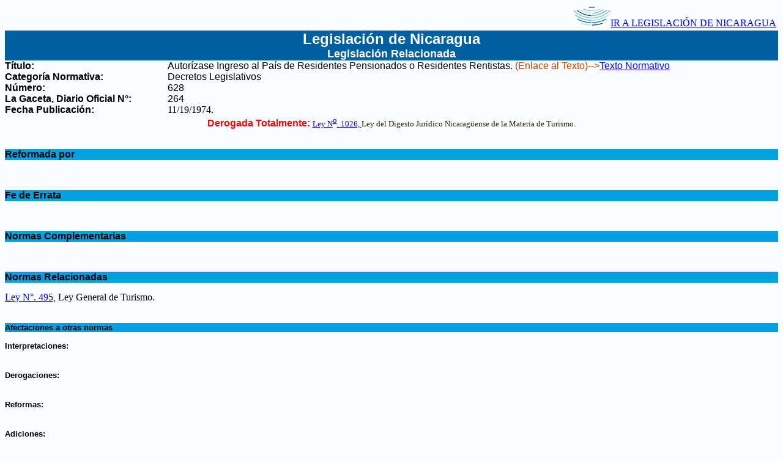

--- FILE ---
content_type: text/html; charset=ISO-8859-1
request_url: http://legislacion.asamblea.gob.ni/indice.nsf/c3639d8c1d72577006256fe800533609/b39104262173a7ac06256ffe006e2297?OpenDocument
body_size: 2048
content:
<!DOCTYPE HTML PUBLIC "-//W3C//DTD HTML 4.01 Transitional//EN">
<html>
<head>
<title>Decretos Legislativos 628</title>
<script language="JavaScript" type="text/javascript">
<!-- 
document._domino_target = "_self";
function _doClick(v, o, t) {
  var returnValue = false;
  var url="/indice.nsf/c3639d8c1d72577006256fe800533609/b39104262173a7ac06256ffe006e2297?OpenDocument&Click=" + v;
  if (o.href != null) {
    o.href = url;
    returnValue = true;
  } else {
    if (t == null)
      t = document._domino_target;
    window.open(url, t);
  }
  return returnValue;
}
// -->
</script>
</head>
<body text="#000000" bgcolor="#F9FDFF">

<form action=""><table width="100%">
  <tbody>
    <tr>
      <td class="left">
        
      </td>
      <td align="right">
        <a href="http://legislacion.asamblea.gob.ni/Normaweb.nsf/xpMainDIL.xsp"><img src="http://legislacion.asamblea.gob.ni/img/logoannmenu.jpg" >IR A LEGISLACIÓN DE NICARAGUA</a>
      </td>
    </tr>
  </tbody>
</table>
<table width="100%" border="0" cellspacing="0" cellpadding="0">
<tr valign="top"><td width="100%" bgcolor="#0060A0"><div align="center"><b><font size="5" color="#FFFFFF" face="Arial">Legislación de Nicaragua</font></b><br>
<b><font size="4" color="#FFFFFF" face="Arial">Legislación Relacionada</font></b></div></td></tr>
</table>

<table width="100%" border="0" cellspacing="0" cellpadding="0">
<tr valign="top"><td width="21%"><b><font face="Arial">Título:</font></b></td><td width="79%"><font face="Arial">Autorízase Ingreso al País de Residentes Pensionados o Residentes Rentistas</font><font face="Arial">. </font><font color="#BF4100" face="Arial">(Enlace al Texto)--&gt;</font><a href="/normaweb.nsf/b34f77cd9d23625e06257265005d21fa/bf05e40f04c12a2d062570a100581860?OpenDocument"><font face="Arial">Texto Normativo</font></a></td></tr>

<tr valign="top"><td width="21%"><b><font face="Arial">Categoría Normativa:</font></b></td><td width="79%"><font face="Arial">Decretos Legislativos</font></td></tr>

<tr valign="top"><td width="21%"><b><font face="Arial">Número:</font></b></td><td width="79%"><font face="Arial">628</font></td></tr>

<tr valign="top"><td width="21%"><b><font face="Arial">La Gaceta, Diario Oficial N°</font></b><b><font face="Arial">:</font></b></td><td width="79%"><font face="Arial">264</font></td></tr>

<tr valign="top"><td width="21%"><b><font face="Arial">Fecha Publicación:</font></b></td><td width="79%">11/19/1974<font face="Arial">. </font></td></tr>
</table>
<div align="center"><b><font color="#FF0000" face="Arial">Derogada Totalmente:</font></b><b><font face="Arial"> </font></b><a href="/indice.nsf/c3639d8c1d72577006256fe800533609/572ec7778651b19d062585bd007276fb?OpenDocument"><font size="2" face="Tahoma">Ley N</font><sup><font size="2" face="Tahoma">o</font></sup><font size="2" face="Tahoma">. 1026, </font></a><font size="2" color="#212100" face="Tahoma">Ley del Digesto Jurídico Nicaragüense de la Materia de Turismo</font><a href="http://legislacion.asamblea.gob.ni/Normaweb.nsf/xpIndice.xsp?databaseName=CN=lotusleg1/O=Asamblea%20Nacional!!Indice.nsf&amp;documentId=572EC7778651B19D062585BD007276FB&amp;action=openDocument"></a><font size="2" face="Arial">.</font></div><br>
<font size="2" color="#FFFFFF" face="Arial">.</font>
<table width="100%" border="0" cellspacing="0" cellpadding="0">
<tr valign="top"><td width="100%" bgcolor="#00A1E0"><b><font face="Arial">Reformada por</font></b></td></tr>
</table>
<font size="2" color="#FFFFFF" face="Arial">.</font>
<table width="100%" border="0" cellspacing="0" cellpadding="0">
<tr valign="top"><td width="100%"><img width="1" height="1" src="/icons/ecblank.gif" border="0" alt=""></td></tr>
</table>
<br>
<font size="2" color="#FFFFFF" face="Arial">.</font>
<table width="100%" border="0" cellspacing="0" cellpadding="0">
<tr valign="top"><td width="100%" bgcolor="#00A1E0"><b><font face="Arial">Fe de Errata</font></b></td></tr>
</table>
<font size="2" color="#FFFFFF" face="Arial">.</font>
<table width="100%" border="0" cellspacing="0" cellpadding="0">
<tr valign="top"><td width="100%"><img width="1" height="1" src="/icons/ecblank.gif" border="0" alt=""></td></tr>
</table>
<br>
<font size="2" color="#FFFFFF" face="Arial">.</font>
<table width="100%" border="0" cellspacing="0" cellpadding="0">
<tr valign="top"><td width="100%" bgcolor="#00A1E0"><b><font face="Arial">Normas Complementarias</font></b></td></tr>
</table>
<font size="2" color="#FFFFFF" face="Arial">.</font>
<table width="100%" border="0" cellspacing="0" cellpadding="0">
<tr valign="top"><td width="100%"><img width="1" height="1" src="/icons/ecblank.gif" border="0" alt=""></td></tr>
</table>
<br>
<font size="2" color="#FFFFFF" face="Arial">.</font>
<table width="100%" border="0" cellspacing="0" cellpadding="0">
<tr valign="top"><td width="100%" bgcolor="#00A1E0"><b><font face="Arial">Normas Relacionadas</font></b></td></tr>
</table>
<font size="2" color="#FFFFFF" face="Arial">.</font>
<table width="100%" border="0" cellspacing="0" cellpadding="0">
<tr valign="top"><td width="100%"><a href="/indice.nsf/c3639d8c1d72577006256fe800533609/979df8a3098f487106256ff60060cc4c?OpenDocument"><font face="Tahoma">Ley N°. 495,</font></a><font face="Tahoma"> Ley General de Turismo</font><font face="Tahoma">.</font></td></tr>
</table>
<br>
<font size="2" color="#FFFFFF" face="Arial">.</font>
<table width="100%" border="0" cellspacing="0" cellpadding="0">
<tr valign="top"><td width="100%" bgcolor="#00A1E0"><b><font size="2" face="Arial">Afectaciones a otras normas</font></b></td></tr>
</table>
<font size="2" color="#FFFFFF" face="Arial">.</font>
<table width="100%" border="0" cellspacing="0" cellpadding="0">
<tr valign="top"><td width="100%"><b><font size="2" face="Arial">Interpretaciones:</font></b><br>
<br>
<font size="2" color="#FFFFFF" face="Arial">.</font></td></tr>

<tr valign="top"><td width="100%"><b><font size="2" face="Arial">Derogaciones:</font></b><br>
<br>
<font size="2" color="#FFFFFF" face="Arial">.</font></td></tr>

<tr valign="top"><td width="100%"><b><font size="2" face="Arial">Reformas:</font></b><br>
<br>
<font size="2" color="#FFFFFF" face="Arial">.</font></td></tr>

<tr valign="top"><td width="100%"><b><font size="2" face="Arial">Adiciones:</font></b><br>
<br>
<font size="2" color="#FFFFFF" face="Arial">.</font></td></tr>

<tr valign="top"><td width="100%"><b><font size="2" face="Arial">Suspensiones:</font></b><br>
<br>
<font size="2" color="#FFFFFF" face="Arial">.</font></td></tr>

<tr valign="top"><td width="100%"><img width="1" height="1" src="/icons/ecblank.gif" border="0" alt=""></td></tr>

<tr valign="top"><td width="100%" bgcolor="#00A1E0"><b><font size="2" face="Arial">Observaciones:</font></b></td></tr>

<tr valign="top"><td width="100%"><font size="2" face="Arial">El Decreto Legislativo N°. 628, Autorízase Ingreso al País de Residentes Pensionados o Residentes Rentistas, se encuentra incorporado en el Anexo III Registro de Normas sin Vigencia o Derecho Histórico de la Ley del Digesto Jurídico Nicaragüense de la Materia Turismo.</font></td></tr>
</table>
<br>
<BR><HR><div align="center"><b><font size="2" face="Courier New">Asamblea Nacional de la República de Nicaragua</font></b><br>
<b><font size="2" face="Courier New">Complejo Legislativo &quot;Carlos Núñez Téllez&quot;</font></b><br>
<b><font size="2" face="Courier New">Avenida Peatonal General Augusto C. Sandino</font></b><font size="2" face="Courier New"><br>
</font><b><font size="2" face="Courier New">    Edificio Gral. Benjamín Zeledón, 7mo. Piso</font></b><br>
<b><font size="2" face="Courier New">Teléfono Directo: 2276-8460. Ext.: 281<br>
Enviar sus comentarios a: <a href="mailto:dil@asamblea.gob.ni">Dirección de Información Legislativa</a></font></b></div></form>
</body>
</html>
